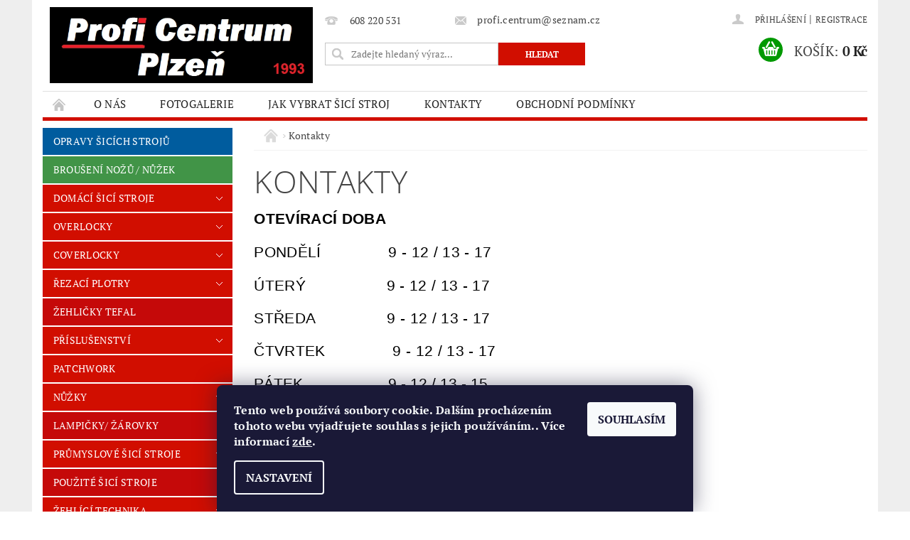

--- FILE ---
content_type: text/html; charset=utf-8
request_url: https://www.profi-centrum.cz/kontakty/
body_size: 20262
content:
<!DOCTYPE html>
<html id="css" xml:lang='cs' lang='cs' class="external-fonts-loaded">
    <head>
        <link rel="preconnect" href="https://cdn.myshoptet.com" /><link rel="dns-prefetch" href="https://cdn.myshoptet.com" /><link rel="preload" href="https://cdn.myshoptet.com/prj/dist/master/cms/libs/jquery/jquery-1.11.3.min.js" as="script" />        <script>
dataLayer = [];
dataLayer.push({'shoptet' : {
    "pageId": 875,
    "pageType": "article",
    "currency": "CZK",
    "currencyInfo": {
        "decimalSeparator": ",",
        "exchangeRate": 1,
        "priceDecimalPlaces": 2,
        "symbol": "K\u010d",
        "symbolLeft": 0,
        "thousandSeparator": " "
    },
    "language": "cs",
    "projectId": 323911,
    "cartInfo": {
        "id": null,
        "freeShipping": false,
        "freeShippingFrom": 0,
        "leftToFreeGift": {
            "formattedPrice": "0 K\u010d",
            "priceLeft": 0
        },
        "freeGift": false,
        "leftToFreeShipping": {
            "priceLeft": 0,
            "dependOnRegion": 0,
            "formattedPrice": "0 K\u010d"
        },
        "discountCoupon": [],
        "getNoBillingShippingPrice": {
            "withoutVat": 0,
            "vat": 0,
            "withVat": 0
        },
        "cartItems": [],
        "taxMode": "ORDINARY"
    },
    "cart": [],
    "customer": {
        "priceRatio": 1,
        "priceListId": 1,
        "groupId": null,
        "registered": false,
        "mainAccount": false
    }
}});
dataLayer.push({'cookie_consent' : {
    "marketing": "denied",
    "analytics": "denied"
}});
document.addEventListener('DOMContentLoaded', function() {
    shoptet.consent.onAccept(function(agreements) {
        if (agreements.length == 0) {
            return;
        }
        dataLayer.push({
            'cookie_consent' : {
                'marketing' : (agreements.includes(shoptet.config.cookiesConsentOptPersonalisation)
                    ? 'granted' : 'denied'),
                'analytics': (agreements.includes(shoptet.config.cookiesConsentOptAnalytics)
                    ? 'granted' : 'denied')
            },
            'event': 'cookie_consent'
        });
    });
});
</script>

        <meta http-equiv="content-type" content="text/html; charset=utf-8" />
        <title>Kontakty - Profi Centrum Plzeň</title>

        <meta name="viewport" content="width=device-width, initial-scale=1.0" />
        <meta name="format-detection" content="telephone=no" />

        
            <meta property="og:type" content="website"><meta property="og:site_name" content="profi-centrum.cz"><meta property="og:url" content="https://www.profi-centrum.cz/kontakty/"><meta property="og:title" content="Kontakty - Profi Centrum Plzeň"><meta name="author" content="Profi Centrum Plzeň"><meta name="web_author" content="Shoptet.cz"><meta name="dcterms.rightsHolder" content="www.profi-centrum.cz"><meta name="robots" content="index,follow"><meta property="og:image" content="https://cdn.myshoptet.com/usr/www.profi-centrum.cz/user/logos/logo_-_kopie-1-1.png?t=1768647244"><meta property="og:description" content="Kontakty, Profi Centrum Plzeň"><meta name="description" content="Kontakty, Profi Centrum Plzeň">
        


        
        <noscript>
            <style media="screen">
                #category-filter-hover {
                    display: block !important;
                }
            </style>
        </noscript>
        
    <link href="https://cdn.myshoptet.com/prj/dist/master/cms/templates/frontend_templates/shared/css/font-face/pt-serif.css" rel="stylesheet"><link href="https://cdn.myshoptet.com/prj/dist/master/cms/templates/frontend_templates/shared/css/font-face/open-sans.css" rel="stylesheet"><link href="https://cdn.myshoptet.com/prj/dist/master/shop/dist/font-shoptet-04.css.7d79974e5b4cdb582ad8.css" rel="stylesheet">    <script>
        var oldBrowser = false;
    </script>
    <!--[if lt IE 9]>
        <script src="https://cdnjs.cloudflare.com/ajax/libs/html5shiv/3.7.3/html5shiv.js"></script>
        <script>
            var oldBrowser = '<strong>Upozornění!</strong> Používáte zastaralý prohlížeč, který již není podporován. Prosím <a href="https://www.whatismybrowser.com/" target="_blank" rel="nofollow">aktualizujte svůj prohlížeč</a> a zvyšte své UX.';
        </script>
    <![endif]-->

        <style>:root {--color-primary: #d10e00;--color-primary-h: 4;--color-primary-s: 100%;--color-primary-l: 41%;--color-primary-hover: #c50909;--color-primary-hover-h: 0;--color-primary-hover-s: 91%;--color-primary-hover-l: 40%;--color-secondary: #009901;--color-secondary-h: 120;--color-secondary-s: 100%;--color-secondary-l: 30%;--color-secondary-hover: #009901;--color-secondary-hover-h: 120;--color-secondary-hover-s: 100%;--color-secondary-hover-l: 30%;--color-tertiary: #000000;--color-tertiary-h: 0;--color-tertiary-s: 0%;--color-tertiary-l: 0%;--color-tertiary-hover: #000000;--color-tertiary-hover-h: 0;--color-tertiary-hover-s: 0%;--color-tertiary-hover-l: 0%;--color-header-background: #ffffff;--template-font: "PT Serif";--template-headings-font: "Open Sans";--header-background-url: none;--cookies-notice-background: #1A1937;--cookies-notice-color: #F8FAFB;--cookies-notice-button-hover: #f5f5f5;--cookies-notice-link-hover: #27263f;--templates-update-management-preview-mode-content: "Náhled aktualizací šablony je aktivní pro váš prohlížeč."}</style>

        <style>:root {--logo-x-position: 10px;--logo-y-position: 10px;--front-image-x-position: 319px;--front-image-y-position: 0px;}</style>

        <link href="https://cdn.myshoptet.com/prj/dist/master/shop/dist/main-04.css.55ec9317567af1708cb4.css" rel="stylesheet" media="screen" />

        <link rel="stylesheet" href="https://cdn.myshoptet.com/prj/dist/master/cms/templates/frontend_templates/_/css/print.css" media="print" />
                            <link rel="shortcut icon" href="/favicon.ico" type="image/x-icon" />
                                    <link rel="canonical" href="https://www.profi-centrum.cz/kontakty/" />
        
        
        
        
                
                            <style>
                    /* custom background */
                    #main-wrapper {
                                                    background-color: #eeeeee !important;
                                                                            background-position: left top !important;
                            background-repeat: repeat !important;
                                                                            background-attachment: scroll !important;
                                                                    }
                </style>
                    
                <script>var shoptet = shoptet || {};shoptet.abilities = {"about":{"generation":2,"id":"04"},"config":{"category":{"product":{"image_size":"detail_alt_1"}},"navigation_breakpoint":991,"number_of_active_related_products":2,"product_slider":{"autoplay":false,"autoplay_speed":3000,"loop":true,"navigation":true,"pagination":true,"shadow_size":0}},"elements":{"recapitulation_in_checkout":true},"feature":{"directional_thumbnails":false,"extended_ajax_cart":false,"extended_search_whisperer":false,"fixed_header":false,"images_in_menu":false,"product_slider":false,"simple_ajax_cart":true,"smart_labels":false,"tabs_accordion":false,"tabs_responsive":false,"top_navigation_menu":false,"user_action_fullscreen":false}};shoptet.design = {"template":{"name":"Pop","colorVariant":"Sapphire"},"layout":{"homepage":"catalog3","subPage":"catalog3","productDetail":"catalog3"},"colorScheme":{"conversionColor":"#009901","conversionColorHover":"#009901","color1":"#d10e00","color2":"#c50909","color3":"#000000","color4":"#000000"},"fonts":{"heading":"Open Sans","text":"PT Serif"},"header":{"backgroundImage":null,"image":null,"logo":"https:\/\/www.profi-centrum.czuser\/logos\/logo_-_kopie-1-1.png","color":"#ffffff"},"background":{"enabled":true,"color":{"enabled":true,"color":"#eeeeee"},"image":{"url":null,"attachment":"scroll","position":"tile"}}};shoptet.config = {};shoptet.events = {};shoptet.runtime = {};shoptet.content = shoptet.content || {};shoptet.updates = {};shoptet.messages = [];shoptet.messages['lightboxImg'] = "Obrázek";shoptet.messages['lightboxOf'] = "z";shoptet.messages['more'] = "Více";shoptet.messages['cancel'] = "Zrušit";shoptet.messages['removedItem'] = "Položka byla odstraněna z košíku.";shoptet.messages['discountCouponWarning'] = "Zapomněli jste uplatnit slevový kupón. Pro pokračování jej uplatněte pomocí tlačítka vedle vstupního pole, nebo jej smažte.";shoptet.messages['charsNeeded'] = "Prosím, použijte minimálně 3 znaky!";shoptet.messages['invalidCompanyId'] = "Neplané IČ, povoleny jsou pouze číslice";shoptet.messages['needHelp'] = "Potřebujete pomoc?";shoptet.messages['showContacts'] = "Zobrazit kontakty";shoptet.messages['hideContacts'] = "Skrýt kontakty";shoptet.messages['ajaxError'] = "Došlo k chybě; obnovte prosím stránku a zkuste to znovu.";shoptet.messages['variantWarning'] = "Zvolte prosím variantu produktu.";shoptet.messages['chooseVariant'] = "Zvolte variantu";shoptet.messages['unavailableVariant'] = "Tato varianta není dostupná a není možné ji objednat.";shoptet.messages['withVat'] = "včetně DPH";shoptet.messages['withoutVat'] = "bez DPH";shoptet.messages['toCart'] = "Do košíku";shoptet.messages['emptyCart'] = "Prázdný košík";shoptet.messages['change'] = "Změnit";shoptet.messages['chosenBranch'] = "Zvolená pobočka";shoptet.messages['validatorRequired'] = "Povinné pole";shoptet.messages['validatorEmail'] = "Prosím vložte platnou e-mailovou adresu";shoptet.messages['validatorUrl'] = "Prosím vložte platnou URL adresu";shoptet.messages['validatorDate'] = "Prosím vložte platné datum";shoptet.messages['validatorNumber'] = "Vložte číslo";shoptet.messages['validatorDigits'] = "Prosím vložte pouze číslice";shoptet.messages['validatorCheckbox'] = "Zadejte prosím všechna povinná pole";shoptet.messages['validatorConsent'] = "Bez souhlasu nelze odeslat.";shoptet.messages['validatorPassword'] = "Hesla se neshodují";shoptet.messages['validatorInvalidPhoneNumber'] = "Vyplňte prosím platné telefonní číslo bez předvolby.";shoptet.messages['validatorInvalidPhoneNumberSuggestedRegion'] = "Neplatné číslo — navržený region: %1";shoptet.messages['validatorInvalidCompanyId'] = "Neplatné IČ, musí být ve tvaru jako %1";shoptet.messages['validatorFullName'] = "Nezapomněli jste příjmení?";shoptet.messages['validatorHouseNumber'] = "Prosím zadejte správné číslo domu";shoptet.messages['validatorZipCode'] = "Zadané PSČ neodpovídá zvolené zemi";shoptet.messages['validatorShortPhoneNumber'] = "Telefonní číslo musí mít min. 8 znaků";shoptet.messages['choose-personal-collection'] = "Prosím vyberte místo doručení u osobního odběru, není zvoleno.";shoptet.messages['choose-external-shipping'] = "Upřesněte prosím vybraný způsob dopravy";shoptet.messages['choose-ceska-posta'] = "Pobočka České Pošty není určena, zvolte prosím některou";shoptet.messages['choose-hupostPostaPont'] = "Pobočka Maďarské pošty není vybrána, zvolte prosím nějakou";shoptet.messages['choose-postSk'] = "Pobočka Slovenské pošty není zvolena, vyberte prosím některou";shoptet.messages['choose-ulozenka'] = "Pobočka Uloženky nebyla zvolena, prosím vyberte některou";shoptet.messages['choose-zasilkovna'] = "Pobočka Zásilkovny nebyla zvolena, prosím vyberte některou";shoptet.messages['choose-ppl-cz'] = "Pobočka PPL ParcelShop nebyla vybrána, vyberte prosím jednu";shoptet.messages['choose-glsCz'] = "Pobočka GLS ParcelShop nebyla zvolena, prosím vyberte některou";shoptet.messages['choose-dpd-cz'] = "Ani jedna z poboček služby DPD Parcel Shop nebyla zvolená, prosím vyberte si jednu z možností.";shoptet.messages['watchdogType'] = "Je zapotřebí vybrat jednu z možností u sledování produktu.";shoptet.messages['watchdog-consent-required'] = "Musíte zaškrtnout všechny povinné souhlasy";shoptet.messages['watchdogEmailEmpty'] = "Prosím vyplňte e-mail";shoptet.messages['privacyPolicy'] = 'Musíte souhlasit s ochranou osobních údajů';shoptet.messages['amountChanged'] = '(množství bylo změněno)';shoptet.messages['unavailableCombination'] = 'Není k dispozici v této kombinaci';shoptet.messages['specifyShippingMethod'] = 'Upřesněte dopravu';shoptet.messages['PIScountryOptionMoreBanks'] = 'Možnost platby z %1 bank';shoptet.messages['PIScountryOptionOneBank'] = 'Možnost platby z 1 banky';shoptet.messages['PIScurrencyInfoCZK'] = 'V měně CZK lze zaplatit pouze prostřednictvím českých bank.';shoptet.messages['PIScurrencyInfoHUF'] = 'V měně HUF lze zaplatit pouze prostřednictvím maďarských bank.';shoptet.messages['validatorVatIdWaiting'] = "Ověřujeme";shoptet.messages['validatorVatIdValid'] = "Ověřeno";shoptet.messages['validatorVatIdInvalid'] = "DIČ se nepodařilo ověřit, i přesto můžete objednávku dokončit";shoptet.messages['validatorVatIdInvalidOrderForbid'] = "Zadané DIČ nelze nyní ověřit, protože služba ověřování je dočasně nedostupná. Zkuste opakovat zadání později, nebo DIČ vymažte s vaši objednávku dokončete v režimu OSS. Případně kontaktujte prodejce.";shoptet.messages['validatorVatIdInvalidOssRegime'] = "Zadané DIČ nemůže být ověřeno, protože služba ověřování je dočasně nedostupná. Vaše objednávka bude dokončena v režimu OSS. Případně kontaktujte prodejce.";shoptet.messages['previous'] = "Předchozí";shoptet.messages['next'] = "Následující";shoptet.messages['close'] = "Zavřít";shoptet.messages['imageWithoutAlt'] = "Tento obrázek nemá popisek";shoptet.messages['newQuantity'] = "Nové množství:";shoptet.messages['currentQuantity'] = "Aktuální množství:";shoptet.messages['quantityRange'] = "Prosím vložte číslo v rozmezí %1 a %2";shoptet.messages['skipped'] = "Přeskočeno";shoptet.messages.validator = {};shoptet.messages.validator.nameRequired = "Zadejte jméno a příjmení.";shoptet.messages.validator.emailRequired = "Zadejte e-mailovou adresu (např. jan.novak@example.com).";shoptet.messages.validator.phoneRequired = "Zadejte telefonní číslo.";shoptet.messages.validator.messageRequired = "Napište komentář.";shoptet.messages.validator.descriptionRequired = shoptet.messages.validator.messageRequired;shoptet.messages.validator.captchaRequired = "Vyplňte bezpečnostní kontrolu.";shoptet.messages.validator.consentsRequired = "Potvrďte svůj souhlas.";shoptet.messages.validator.scoreRequired = "Zadejte počet hvězdiček.";shoptet.messages.validator.passwordRequired = "Zadejte heslo, které bude obsahovat min. 4 znaky.";shoptet.messages.validator.passwordAgainRequired = shoptet.messages.validator.passwordRequired;shoptet.messages.validator.currentPasswordRequired = shoptet.messages.validator.passwordRequired;shoptet.messages.validator.birthdateRequired = "Zadejte datum narození.";shoptet.messages.validator.billFullNameRequired = "Zadejte jméno a příjmení.";shoptet.messages.validator.deliveryFullNameRequired = shoptet.messages.validator.billFullNameRequired;shoptet.messages.validator.billStreetRequired = "Zadejte název ulice.";shoptet.messages.validator.deliveryStreetRequired = shoptet.messages.validator.billStreetRequired;shoptet.messages.validator.billHouseNumberRequired = "Zadejte číslo domu.";shoptet.messages.validator.deliveryHouseNumberRequired = shoptet.messages.validator.billHouseNumberRequired;shoptet.messages.validator.billZipRequired = "Zadejte PSČ.";shoptet.messages.validator.deliveryZipRequired = shoptet.messages.validator.billZipRequired;shoptet.messages.validator.billCityRequired = "Zadejte název města.";shoptet.messages.validator.deliveryCityRequired = shoptet.messages.validator.billCityRequired;shoptet.messages.validator.companyIdRequired = "Zadejte IČ.";shoptet.messages.validator.vatIdRequired = "Zadejte DIČ.";shoptet.messages.validator.billCompanyRequired = "Zadejte název společnosti.";shoptet.messages['loading'] = "Načítám…";shoptet.messages['stillLoading'] = "Stále načítám…";shoptet.messages['loadingFailed'] = "Načtení se nezdařilo. Zkuste to znovu.";shoptet.messages['productsSorted'] = "Produkty seřazeny.";shoptet.messages['formLoadingFailed'] = "Formulář se nepodařilo načíst. Zkuste to prosím znovu.";shoptet.messages.moreInfo = "Více informací";shoptet.config.orderingProcess = {active: false,step: false};shoptet.config.documentsRounding = '3';shoptet.config.documentPriceDecimalPlaces = '0';shoptet.config.thousandSeparator = ' ';shoptet.config.decSeparator = ',';shoptet.config.decPlaces = '2';shoptet.config.decPlacesSystemDefault = '2';shoptet.config.currencySymbol = 'Kč';shoptet.config.currencySymbolLeft = '0';shoptet.config.defaultVatIncluded = 1;shoptet.config.defaultProductMaxAmount = 9999;shoptet.config.inStockAvailabilityId = -1;shoptet.config.defaultProductMaxAmount = 9999;shoptet.config.inStockAvailabilityId = -1;shoptet.config.cartActionUrl = '/action/Cart';shoptet.config.advancedOrderUrl = '/action/Cart/GetExtendedOrder/';shoptet.config.cartContentUrl = '/action/Cart/GetCartContent/';shoptet.config.stockAmountUrl = '/action/ProductStockAmount/';shoptet.config.addToCartUrl = '/action/Cart/addCartItem/';shoptet.config.removeFromCartUrl = '/action/Cart/deleteCartItem/';shoptet.config.updateCartUrl = '/action/Cart/setCartItemAmount/';shoptet.config.addDiscountCouponUrl = '/action/Cart/addDiscountCoupon/';shoptet.config.setSelectedGiftUrl = '/action/Cart/setSelectedGift/';shoptet.config.rateProduct = '/action/ProductDetail/RateProduct/';shoptet.config.customerDataUrl = '/action/OrderingProcess/step2CustomerAjax/';shoptet.config.registerUrl = '/registrace/';shoptet.config.agreementCookieName = 'site-agreement';shoptet.config.cookiesConsentUrl = '/action/CustomerCookieConsent/';shoptet.config.cookiesConsentIsActive = 1;shoptet.config.cookiesConsentOptAnalytics = 'analytics';shoptet.config.cookiesConsentOptPersonalisation = 'personalisation';shoptet.config.cookiesConsentOptNone = 'none';shoptet.config.cookiesConsentRefuseDuration = 7;shoptet.config.cookiesConsentName = 'CookiesConsent';shoptet.config.agreementCookieExpire = 1;shoptet.config.cookiesConsentSettingsUrl = '/cookies-settings/';shoptet.config.fonts = {"google":{"attributes":"300,400,600,700,900:latin-ext","families":["PT Serif","Open Sans"],"urls":["https:\/\/cdn.myshoptet.com\/prj\/dist\/master\/cms\/templates\/frontend_templates\/shared\/css\/font-face\/pt-serif.css","https:\/\/cdn.myshoptet.com\/prj\/dist\/master\/cms\/templates\/frontend_templates\/shared\/css\/font-face\/open-sans.css"]},"custom":{"families":["shoptet"],"urls":["https:\/\/cdn.myshoptet.com\/prj\/dist\/master\/shop\/dist\/font-shoptet-04.css.7d79974e5b4cdb582ad8.css"]}};shoptet.config.mobileHeaderVersion = '1';shoptet.config.fbCAPIEnabled = false;shoptet.config.fbPixelEnabled = true;shoptet.config.fbCAPIUrl = '/action/FacebookCAPI/';shoptet.content.regexp = /strana-[0-9]+[\/]/g;shoptet.content.colorboxHeader = '<div class="colorbox-html-content">';shoptet.content.colorboxFooter = '</div>';shoptet.customer = {};shoptet.csrf = shoptet.csrf || {};shoptet.csrf.token = 'csrf_MV22VvHj410185f36efe1754';shoptet.csrf.invalidTokenModal = '<div><h2>Přihlaste se prosím znovu</h2><p>Omlouváme se, ale Váš CSRF token pravděpodobně vypršel. Abychom mohli udržet Vaši bezpečnost na co největší úrovni potřebujeme, abyste se znovu přihlásili.</p><p>Děkujeme za pochopení.</p><div><a href="/login/?backTo=%2Fkontakty%2F">Přihlášení</a></div></div> ';shoptet.csrf.formsSelector = 'csrf-enabled';shoptet.csrf.submitListener = true;shoptet.csrf.validateURL = '/action/ValidateCSRFToken/Index/';shoptet.csrf.refreshURL = '/action/RefreshCSRFTokenNew/Index/';shoptet.csrf.enabled = true;shoptet.config.googleAnalytics ||= {};shoptet.config.googleAnalytics.isGa4Enabled = true;shoptet.config.googleAnalytics.route ||= {};shoptet.config.googleAnalytics.route.ua = "UA";shoptet.config.googleAnalytics.route.ga4 = "GA4";shoptet.config.ums_a11y_category_page = true;shoptet.config.discussion_rating_forms = false;shoptet.config.ums_forms_redesign = false;shoptet.config.showPriceWithoutVat = '';shoptet.config.ums_a11y_login = false;</script>
        <script src="https://cdn.myshoptet.com/prj/dist/master/cms/libs/jquery/jquery-1.11.3.min.js"></script><script src="https://cdn.myshoptet.com/prj/dist/master/cms/libs/jquery/jquery-migrate-1.4.1.min.js"></script><script src="https://cdn.myshoptet.com/prj/dist/master/cms/libs/jquery/jquery-ui-1.8.24.min.js"></script>
    <script src="https://cdn.myshoptet.com/prj/dist/master/shop/dist/main-04.js.cd0f12ca7fcb266dd765.js"></script>
<script src="https://cdn.myshoptet.com/prj/dist/master/shop/dist/shared-2g.js.aa13ef3ecca51cd89ec5.js"></script><script src="https://cdn.myshoptet.com/prj/dist/master/cms/libs/jqueryui/i18n/datepicker-cs.js"></script><script>if (window.self !== window.top) {const script = document.createElement('script');script.type = 'module';script.src = "https://cdn.myshoptet.com/prj/dist/master/shop/dist/editorPreview.js.e7168e827271d1c16a1d.js";document.body.appendChild(script);}</script>        <script>
            jQuery.extend(jQuery.cybergenicsFormValidator.messages, {
                required: "Povinné pole",
                email: "Prosím vložte platnou e-mailovou adresu",
                url: "Prosím vložte platnou URL adresu",
                date: "Prosím vložte platné datum",
                number: "Vložte číslo",
                digits: "Prosím vložte pouze číslice",
                checkbox: "Zadejte prosím všechna povinná pole",
                validatorConsent: "Bez souhlasu nelze odeslat.",
                password: "Hesla se neshodují",
                invalidPhoneNumber: "Vyplňte prosím platné telefonní číslo bez předvolby.",
                invalidCompanyId: 'Nevalidní IČ, musí mít přesně 8 čísel (před kratší IČ lze dát nuly)',
                fullName: "Nezapomněli jste příjmení?",
                zipCode: "Zadané PSČ neodpovídá zvolené zemi",
                houseNumber: "Prosím zadejte správné číslo domu",
                shortPhoneNumber: "Telefonní číslo musí mít min. 8 znaků",
                privacyPolicy: "Musíte souhlasit s ochranou osobních údajů"
            });
        </script>
                                    
                
        
        <!-- User include -->
                <!-- project html code header -->
<style>
.site-msg.information {
    position: fixed;
    z-index: 10;
    bottom: 35px;
    left: 20px;
    max-width: calc(30% - 40px);
    opacity: 0.7;
    box-shadow: 0 5px 10px rgba(0, 0, 0, 0.16);
    background-image: radial-gradient(circle at top left, #3ccec4, #00b0eb);
}
.site-msg.information {
    text-align: left;
    line-height: 150%;
    background-image: radial-gradient(circle at top left, #3ccec4, #00b0eb);
}
.site-msg {
    background-image: radial-gradient(circle at top left, #3ccec4, #00b0eb);
    color: #fff;
}
</style>
<style>
#menu-helper::before {content: 'MENU'; font-size: 10px; font-weight: 700; font-family: 'Open Sans'; color: #fff; position: absolute; left: 0;}
.menu-helper .menu-helper-line {display: none;}
</style>
<style>
#categories #cat-1139 .topic a {background: #bf178b !important;}
#categories #cat-908 .topic a {background: #005c9e  !important;}
#categories #cat-911 .topic a {background: #419447  !important;}
#categories #cat-914 .topic a {background: #dd8a02  !important;}

</style>

        <!-- /User include -->
                                <!-- Global site tag (gtag.js) - Google Analytics -->
    <script async src="https://www.googletagmanager.com/gtag/js?id=G-BCPS4DCW2K"></script>
    <script>
        
        window.dataLayer = window.dataLayer || [];
        function gtag(){dataLayer.push(arguments);}
        

                    console.debug('default consent data');

            gtag('consent', 'default', {"ad_storage":"denied","analytics_storage":"denied","ad_user_data":"denied","ad_personalization":"denied","wait_for_update":500});
            dataLayer.push({
                'event': 'default_consent'
            });
        
        gtag('js', new Date());

        
                gtag('config', 'G-BCPS4DCW2K', {"groups":"GA4","send_page_view":false,"content_group":"article","currency":"CZK","page_language":"cs"});
        
        
        
        
        
        
                    gtag('event', 'page_view', {"send_to":"GA4","page_language":"cs","content_group":"article","currency":"CZK"});
        
        
        
        
        
        
        
        
        
        
        
        
        
        document.addEventListener('DOMContentLoaded', function() {
            if (typeof shoptet.tracking !== 'undefined') {
                for (var id in shoptet.tracking.bannersList) {
                    gtag('event', 'view_promotion', {
                        "send_to": "UA",
                        "promotions": [
                            {
                                "id": shoptet.tracking.bannersList[id].id,
                                "name": shoptet.tracking.bannersList[id].name,
                                "position": shoptet.tracking.bannersList[id].position
                            }
                        ]
                    });
                }
            }

            shoptet.consent.onAccept(function(agreements) {
                if (agreements.length !== 0) {
                    console.debug('gtag consent accept');
                    var gtagConsentPayload =  {
                        'ad_storage': agreements.includes(shoptet.config.cookiesConsentOptPersonalisation)
                            ? 'granted' : 'denied',
                        'analytics_storage': agreements.includes(shoptet.config.cookiesConsentOptAnalytics)
                            ? 'granted' : 'denied',
                                                                                                'ad_user_data': agreements.includes(shoptet.config.cookiesConsentOptPersonalisation)
                            ? 'granted' : 'denied',
                        'ad_personalization': agreements.includes(shoptet.config.cookiesConsentOptPersonalisation)
                            ? 'granted' : 'denied',
                        };
                    console.debug('update consent data', gtagConsentPayload);
                    gtag('consent', 'update', gtagConsentPayload);
                    dataLayer.push(
                        { 'event': 'update_consent' }
                    );
                }
            });
        });
    </script>

                <!-- Facebook Pixel Code -->
<script type="text/plain" data-cookiecategory="analytics">
!function(f,b,e,v,n,t,s){if(f.fbq)return;n=f.fbq=function(){n.callMethod?
            n.callMethod.apply(n,arguments):n.queue.push(arguments)};if(!f._fbq)f._fbq=n;
            n.push=n;n.loaded=!0;n.version='2.0';n.queue=[];t=b.createElement(e);t.async=!0;
            t.src=v;s=b.getElementsByTagName(e)[0];s.parentNode.insertBefore(t,s)}(window,
            document,'script','//connect.facebook.net/en_US/fbevents.js');
$(document).ready(function(){
fbq('set', 'autoConfig', 'false', '1174552441395978')
fbq("init", "1174552441395978", {}, { agent:"plshoptet" });
fbq("track", "PageView",{}, {"eventID":"e156564a7931f48ffc04534988025417"});
window.dataLayer = window.dataLayer || [];
dataLayer.push({"fbpixel": "loaded","event": "fbloaded"});
});
</script>
<noscript>
<img height="1" width="1" style="display:none" src="https://www.facebook.com/tr?id=1174552441395978&ev=PageView&noscript=1"/>
</noscript>
<!-- End Facebook Pixel Code -->

                                                    </head>
    <body class="desktop id-875 in-kontakty template-04 type-page ajax-add-to-cart">
        
        <div id="fb-root"></div>
        <script>
            window.fbAsyncInit = function() {
                FB.init({
//                    appId            : 'your-app-id',
                    autoLogAppEvents : true,
                    xfbml            : true,
                    version          : 'v19.0'
                });
            };
        </script>
        <script async defer crossorigin="anonymous" src="https://connect.facebook.net/cs_CZ/sdk.js"></script>
        
                
        
        <div id="main-wrapper">
            <div id="main-wrapper-in" class="large-12 medium-12 small-12">
                <div id="main" class="large-12 medium-12 small-12 row">

                    

                    <div id="header" class="large-12 medium-12 small-12 columns">
                        <header id="header-in" class="large-12 medium-12 small-12 clearfix">
                            
<div class="row">
    
                        <div class="large-4 medium-4 small-6 columns">
                        <a href="/" title="Profi Centrum Plzeň" id="logo" data-testid="linkWebsiteLogo"><img src="https://cdn.myshoptet.com/usr/www.profi-centrum.cz/user/logos/logo_-_kopie-1-1.png" alt="Profi Centrum Plzeň" /></a>
        </div>
    
    
        <div class="large-4 medium-4 small-12 columns">
                                                <div class="large-12 row collapse header-contacts">
                                                                                       <div class="large-6 medium-12 small-6 header-phone columns left">
                    <a href="tel:608220531" title="Telefon"><span>608 220 531</span></a>
                    </div>
                                                    <div class="large-6 medium-12 small-6 header-email columns left">
                                                    <a href="mailto:profi.centrum@seznam.cz"><span>profi.centrum@seznam.cz</span></a>
                                            </div>
                            </div>
            
                        <div class="searchform large-12 medium-12 small-12" itemscope itemtype="https://schema.org/WebSite">
                <meta itemprop="headline" content="Kontakty"/>
<meta itemprop="url" content="https://www.profi-centrum.cz"/>
        <meta itemprop="text" content="Kontakty, Profi Centrum Plzeň"/>

                <form class="search-whisperer-wrap-v1 search-whisperer-wrap" action="/action/ProductSearch/prepareString/" method="post" itemprop="potentialAction" itemscope itemtype="https://schema.org/SearchAction" data-testid="searchForm">
                    <fieldset>
                        <meta itemprop="target" content="https://www.profi-centrum.cz/vyhledavani/?string={string}"/>
                        <div class="large-8 medium-8 small-12 left">
                            <input type="hidden" name="language" value="cs" />
                            <input type="search" name="string" itemprop="query-input" class="s-word" placeholder="Zadejte hledaný výraz..." autocomplete="off" data-testid="searchInput" />
                        </div>
                        <div class="tar large-4 medium-4 small-2 left b-search-wrap">
                            <input type="submit" value="Hledat" class="b-search tiny button" data-testid="searchBtn" />
                        </div>
                        <div class="search-whisperer-container-js"></div>
                        <div class="search-notice large-12 medium-12 small-12" data-testid="searchMsg">Prosím, použijte minimálně 3 znaky!</div>
                    </fieldset>
                </form>
            </div>
        </div>
    
    
        <div class="large-4 medium-4 small-12 columns">
                        <div id="top-links" class="large-12 medium-12 small-12">
                <span class="responsive-mobile-visible responsive-all-hidden box-account-links-trigger-wrap">
                    <span class="box-account-links-trigger"></span>
                </span>
                <ul class="responsive-mobile-hidden box-account-links list-inline list-reset">
                    
                                                                                                                        <li>
                                        <a class="icon-account-login" href="/login/?backTo=%2Fkontakty%2F" title="Přihlášení" data-testid="signin" rel="nofollow"><span>Přihlášení</span></a>
                                    </li>
                                    <li>
                                        <span class="responsive-mobile-hidden"> |</span>
                                        <a href="/registrace/" title="Registrace" data-testid="headerSignup" rel="nofollow">Registrace</a>
                                    </li>
                                                                                                        
                </ul>
            </div>
                        
                                            
                <div class="place-cart-here">
                    <div id="header-cart-wrapper" class="header-cart-wrapper menu-element-wrap">
    <a href="/kosik/" id="header-cart" class="header-cart" data-testid="headerCart" rel="nofollow">
        <span class="responsive-mobile-hidden">Košík:</span>
        
        <strong class="header-cart-price" data-testid="headerCartPrice">
            0 Kč
        </strong>
    </a>

    <div id="cart-recapitulation" class="cart-recapitulation menu-element-submenu align-right hover-hidden" data-testid="popupCartWidget">
                    <div class="cart-reca-single darken tac" data-testid="cartTitle">
                Váš nákupní košík je prázdný            </div>
            </div>
</div>
                </div>
                    </div>
    
</div>

             <nav id="menu" class="large-12 medium-12 small-12"><ul class="inline-list list-inline valign-top-inline left"><li class="first-line"><a href="/" id="a-home" data-testid="headerMenuItem">Úvodní stránka</a></li><li class="menu-item-854">
    <a href="/o-nas/" data-testid="headerMenuItem">
        O nás
    </a>
</li><li class="menu-item-857">
    <a href="/fotogalerie/" data-testid="headerMenuItem">
        Fotogalerie
    </a>
</li><li class="menu-item-872">
    <a href="/jak-vybrat-sici-stroj/" data-testid="headerMenuItem">
        Jak vybrat šicí stroj
    </a>
</li><li class="menu-item-875">    
    <a href="/kontakty/" class="active" data-testid="headerMenuItem">
        Kontakty
    </a>
</li><li class="menu-item-39">
    <a href="/obchodni-podminky/" data-testid="headerMenuItem">
        Obchodní podmínky
    </a>
</li></ul><div id="menu-helper-wrapper"><div id="menu-helper" data-testid="hamburgerMenu">&nbsp;</div><ul id="menu-helper-box"></ul></div></nav>

<script>
    $(document).ready(function() {
        checkSearchForm($('.searchform'), "Prosím, použijte minimálně 3 znaky!");
    });
    var userOptions = {
        carousel : {
            stepTimer : 5000,
            fadeTimer : 800
        }
    };
</script>

                        </header>
                    </div>
                    <div id="main-in" class="large-12 medium-12 small-12 columns">
                        <div id="main-in-in" class="large-12 medium-12 small-12">
                            
                            <div id="content" class="large-12 medium-12 small-12 row">
                                
                                                                            <aside id="column-l" class="large-3 medium-3 small-12 columns">
                                            <div id="column-l-in">
                                                                                                                                                    <div class="box-even">
                        
<div id="categories">
                        <div class="categories cat-01 expanded" id="cat-908">
                <div class="topic"><a href="/opravy-sicich-stroju/" class="expanded">Opravy šicích strojů</a></div>
        

    </div>
            <div class="categories cat-02" id="cat-911">
                <div class="topic"><a href="/ostreni-cenik/">Broušení nožů / nůžek</a></div>
        

    </div>
            <div class="categories cat-01 expandable" id="cat-890">
                <div class="topic"><a href="/domaci-sici-stroje/">Domácí Šicí stroje</a></div>
        
    <ul >
                    <li ><a href="/sici-stroje-bernette/" title="Bernette">Bernette</a>
                            </li>                 <li ><a href="/sici-stroje-bernina/" title="Bernina">Bernina</a>
                            </li>                 <li ><a href="/sici-stroje-brother/" title="Brother">Brother</a>
                            </li>                 <li ><a href="/sici-stroje-elna/" title="Elna">Elna</a>
            </li>                 <li ><a href="/garudan/" title="Garudan">Garudan</a>
                            </li>                 <li ><a href="/sici-stroje-janome/" title="Janome">Janome</a>
                            </li>                 <li ><a href="/sici-stroje-juki/" title="Juki">Juki</a>
                            </li>                 <li ><a href="/lada/" title="Lada">Lada</a>
                            </li>                 <li ><a href="/singer/" title="Singer">Singer</a>
                            </li>     </ul> 
    </div>
            <div class="categories cat-02 expandable" id="cat-893">
                <div class="topic"><a href="/overlocky/">Overlocky</a></div>
        
    <ul >
                    <li ><a href="/overlocky-babylock/" title="Babylock">Babylock</a>
                            </li>                 <li ><a href="/overlocky-bernette/" title="Bernette / Bernina">Bernette / Bernina</a>
                            </li>                 <li ><a href="/overlocky-brother/" title="Brother">Brother</a>
                            </li>                 <li ><a href="/overlocky-elna/" title="Elna">Elna</a>
                            </li>                 <li ><a href="/overlocky-janome/" title="Janome">Janome</a>
                            </li>                 <li ><a href="/overlocky-juki/" title="Juki">Juki</a>
                            </li>                 <li ><a href="/lada-2/" title="Lada">Lada</a>
                            </li>     </ul> 
    </div>
            <div class="categories cat-01 expandable" id="cat-896">
                <div class="topic"><a href="/coverlocky/">Coverlocky</a></div>
        
    <ul >
                    <li ><a href="/bernette/" title="Bernette">Bernette</a>
            </li>                 <li ><a href="/coverlocky-babylock/" title="Babylock">Babylock</a>
                            </li>                 <li ><a href="/coverlocky-brother/" title="Brother">Brother</a>
                            </li>                 <li ><a href="/coverlocky-elna/" title="Elna">Elna</a>
                            </li>                 <li ><a href="/coverlocky-janome/" title="Janome">Janome</a>
                            </li>                 <li ><a href="/coverlocky-juki/" title="Juki">Juki</a>
                            </li>     </ul> 
    </div>
            <div class="categories cat-02 expandable" id="cat-1167">
                <div class="topic"><a href="/rezaci-plotry/">ŘEZACÍ PLOTRY</a></div>
        
    <ul >
                    <li ><a href="/rezaci-plotry-2/" title="Řezací plotry">Řezací plotry</a>
                            </li>                 <li ><a href="/prislusenstvi-k-plotrum/" title="Příslušenství k plotrům">Příslušenství k plotrům</a>
            </li>     </ul> 
    </div>
            <div class="categories cat-01 expanded" id="cat-1249">
                <div class="topic"><a href="/zehlicky-tefal/" class="expanded">Žehličky TEFAL</a></div>
        

    </div>
            <div class="categories cat-02 expandable" id="cat-974">
                <div class="topic"><a href="/prislusenstvi/">Příslušenství</a></div>
        
    <ul >
                    <li class="expandable"><a href="/jehly/" title="Jehly/ špendlíky">Jehly/ špendlíky</a>
            </li>                 <li class="expandable"><a href="/nite/" title="Nitě">Nitě</a>
            </li>                 <li class="expandable"><a href="/patky/" title="Patky">Patky</a>
            </li>                 <li ><a href="/civky/" title="Cívky/ cívková pouzdra">Cívky/ cívková pouzdra</a>
            </li>                 <li class="expandable"><a href="/prislusenstvi-pro-overlocky/" title="příslušenství pro overlocky">příslušenství pro overlocky</a>
            </li>                 <li ><a href="/oleje/" title="Oleje a čističe">Oleje a čističe</a>
                            </li>                 <li ><a href="/pridavne-stolky/" title="Přídavné stolky">Přídavné stolky</a>
                            </li>                 <li ><a href="/kazety-na-siti/" title="Kazety na šití">Kazety na šití</a>
            </li>                 <li ><a href="/ostatni-prislusenstvi/" title="Ostatní příslušenství">Ostatní příslušenství</a>
                            </li>     </ul> 
    </div>
            <div class="categories cat-01" id="cat-1064">
                <div class="topic"><a href="/patchwork/">Patchwork</a></div>
        

    </div>
            <div class="categories cat-02 expandable" id="cat-983">
                <div class="topic"><a href="/nuzky/">Nůžky</a></div>
        
    <ul >
                    <li ><a href="/krejcovske/" title="Krejčovské">Krejčovské</a>
                            </li>                 <li ><a href="/pro-domacnost/" title="Pro domácnost">Pro domácnost</a>
            </li>     </ul> 
    </div>
            <div class="categories cat-01 expanded" id="cat-1179">
                <div class="topic"><a href="/osvetleni/" class="expanded">Lampičky/ žárovky</a></div>
        

    </div>
            <div class="categories cat-02 expandable" id="cat-905">
                <div class="topic"><a href="/prumyslove-sici-stroje/">Průmyslové šicí stroje</a></div>
        
    <ul >
                    <li ><a href="/prumyslove-stroje-2/" title="Průmyslové stroje">Průmyslové stroje</a>
                            </li>                 <li ><a href="/pytlovaci-stroje/" title="Pytlovací stroje">Pytlovací stroje</a>
                            </li>                 <li ><a href="/servomotory/" title="Servomotory">Servomotory</a>
            </li>     </ul> 
    </div>
            <div class="categories cat-01 expanded" id="cat-1019">
                <div class="topic"><a href="/pouzite-sici-stroje/" class="expanded">Použité šicí stroje</a></div>
        

    </div>
            <div class="categories cat-02 expandable" id="cat-1043">
                <div class="topic"><a href="/zehleni-a-rezani/">Žehlící technika</a></div>
        
    <ul >
                    <li ><a href="/vyvijece-pary/" title="Vyvíječe páry">Vyvíječe páry</a>
                            </li>                 <li ><a href="/nahradni-dily-2/" title="Náhradní díly">Náhradní díly</a>
                            </li>     </ul> 
    </div>
            <div class="categories cat-01 expanded" id="cat-1046">
                <div class="topic"><a href="/rezaci-technika/" class="expanded">Řezací technika</a></div>
        

    </div>
            <div class="categories cat-02 expandable" id="cat-1136">
                <div class="topic"><a href="/nahradni-dily/">Náhradní díly</a></div>
        
    <ul >
                    <li ><a href="/stehove-desky/" title="STEHOVÉ DESKY">STEHOVÉ DESKY</a>
                            </li>                 <li ><a href="/pedaly-a-kabely/" title="PEDÁLY A KABELY">PEDÁLY A KABELY</a>
                            </li>                 <li ><a href="/motory/" title="MOTORY">MOTORY</a>
                            </li>                 <li ><a href="/ostatni-nahradni-dily/" title="OSTATNÍ NÁHRADNÍ DÍLY">OSTATNÍ NÁHRADNÍ DÍLY</a>
                            </li>                 <li ><a href="/nahradni-dily-minerva/" title="Náhradní díly - Minerva">Náhradní díly - Minerva</a>
                            </li>     </ul> 
    </div>
            <div class="categories cat-01 expanded" id="cat-1204">
                <div class="topic"><a href="/kuchynske-noze/" class="expanded">KUCHYŇSKÉ NOŽE</a></div>
        

    </div>
            <div class="categories cat-02 expanded" id="cat-914">
                <div class="topic"><a href="/vyroba-klicu-cenik/" class="expanded">Výroba klíčů ceník</a></div>
        

    </div>
            <div class="categories cat-01" id="cat-1139">
                <div class="topic"><a href="/poukazy/">Dárkové poukazy</a></div>
        

    </div>
        
        
</div>

                    </div>
                                                                                                                                                                                                                    <div class="banner banner6" ><span data-ec-promo-id="16"><div class="box ">
<h4 style="text-align: left;"><b><span style="color: #f61616 ;"> Otevírací doba  </span><b></h4>
<h5 style="text-align: left;"><b><span style="color: #000000 ;">   PONDĚLÍ: 9 - 12 / 13 - 17<b></p>
<h5 style="text-align: left;"> <b><span style="color: #000000 ;">   ÚTERÝ: 9 - 12 / 13 - 17<b></p>
<h5 style="text-align: left;"><b><span style="color: #000000 ;">   STŘEDA: 9 - 12 / 13 - 17<b></p>
<h5 style="text-align: left;"><b><span style="color: #000000 ;">   ČTVRTEK: 9 - 12 / 13 - 17<b></p>
<h5 style="text-align: left;"><b><span style="color: #000000 ;">   PÁTEK: 9 - 12 / 13 - 15<b></p>
</div></span></div>
                                                                                <div class="banner banner32" ><a href="http://www.profi-centrum.cz/kde-zaparkovat" data-ec-promo-id="179" class="extended-empty" ><img src="https://cdn.myshoptet.com/usr/www.profi-centrum.cz/user/banners/kde_zaparkovat-2.jpg?5e3c208e" fetchpriority="high" alt="Kde zaparkovat" width="621" height="359" /></a></div>
                                                                                <div class="banner banner22" ><a href="http://www.profi-centrum.cz/sici-stroje-brother/" data-ec-promo-id="137" class="extended-empty" ><img src="https://cdn.myshoptet.com/usr/www.profi-centrum.cz/user/banners/authorised_dealer_2024_en.png?65b3834b" fetchpriority="high" alt="Brother Dealer" width="268" height="268" /></a></div>
                                                                                <div class="banner banner23" ><a href="http://www.profi-centrum.cz/sici-stroje-janome/" data-ec-promo-id="140" class="extended-empty" ><img src="https://cdn.myshoptet.com/usr/www.profi-centrum.cz/user/banners/janome-dealer.png?5e159637" fetchpriority="high" alt="Janome dealer" width="768" height="645" /></a></div>
                                                                                <div class="banner banner24" ><a href="http://www.profi-centrum.cz/sici-stroje-juki/" data-ec-promo-id="143" class="extended-empty" ><img src="https://cdn.myshoptet.com/usr/www.profi-centrum.cz/user/banners/juki_dealer.png?5e15ab00" fetchpriority="high" alt="Juki dealer" width="467" height="276" /></a></div>
                                                                                <div class="banner banner25" ><a href="http://www.profi-centrum.cz/sici-stroje-elna/" data-ec-promo-id="146" class="extended-empty" ><img src="https://cdn.myshoptet.com/usr/www.profi-centrum.cz/user/banners/elna_dealer.png?5e15af05" fetchpriority="high" alt="elna dealer" width="300" height="295" /></a></div>
                                                                                <div class="banner banner26" ><a href="http://www.profi-centrum.cz/sici-stroje-bernette/" data-ec-promo-id="149" class="extended-empty" ><img src="https://cdn.myshoptet.com/usr/www.profi-centrum.cz/user/banners/bernette_dealer.png?5e15b07e" fetchpriority="high" alt="Bernette dealer" width="225" height="225" /></a></div>
                                                                                <div class="banner banner28" ><a href="http://www.profi-centrum.cz/overlocky-babylock/" data-ec-promo-id="155" class="extended-empty" ><img src="https://cdn.myshoptet.com/usr/www.profi-centrum.cz/user/banners/babylock_dealer.jpg?5e15b58c" fetchpriority="high" alt="Babylock dealer" width="919" height="786" /></a></div>
                                                                                <div class="banner banner49" ><a href="http://www.profi-centrum.cz/lada/" data-ec-promo-id="366" class="extended-empty" ><img src="https://cdn.myshoptet.com/usr/www.profi-centrum.cz/user/banners/lada_logo.png?63428997" fetchpriority="high" alt="Lada" width="245" height="206" /></a></div>
                                                                    </div>
                                        </aside>
                                                                    

                                
                                    <main id="content-in" class="large-9 medium-9 small-12 columns">

                                                                                                                                    <p id="navigation" itemscope itemtype="https://schema.org/BreadcrumbList">
                                                                                                        <span id="navigation-first" data-basetitle="Profi Centrum Plzeň" itemprop="itemListElement" itemscope itemtype="https://schema.org/ListItem">
                    <a href="/" itemprop="item" class="navigation-home-icon">
                        &nbsp;<meta itemprop="name" content="Domů" />                    </a>
                    <meta itemprop="position" content="1" />
                    <span class="navigation-bullet">&nbsp;&rsaquo;&nbsp;</span>
                </span>
                                                                            <span id="navigation-1" itemprop="itemListElement" itemscope itemtype="https://schema.org/ListItem">
                        <meta itemprop="item" content="https://www.profi-centrum.cz/kontakty/" />
                        <meta itemprop="position" content="2" />
                        <span itemprop="name" data-title="Kontakty">Kontakty</span>
                    </span>
                            </p>
                                                                                                                        


                                                                                    <article>
    <header><h1>Kontakty</h1></header>
    
        <div>
            <p><span style="font-size: 16pt; color: #000000;"><strong><span style="font-family: tahoma, arial, helvetica, sans-serif;"><span size="5">OTEVÍRACÍ DOBA</span></span></strong></span></p>
<p><span style="font-size: 16pt; color: #000000;"><span style="font-family: tahoma, arial, helvetica, sans-serif;"><span size="5">PONDĚLÍ&nbsp; &nbsp; &nbsp; &nbsp; &nbsp; &nbsp; &nbsp;&nbsp;</span></span><span style="font-family: tahoma, arial, helvetica, sans-serif;"><span size="5">&nbsp;</span></span><span style="font-family: tahoma, arial, helvetica, sans-serif;"><span size="5">9 - 12 / 13 - 17</span></span></span></p>
<p><span style="font-size: 16pt; color: #000000;"><span style="font-family: tahoma, arial, helvetica, sans-serif;"><span size="5">ÚTERÝ&nbsp; &nbsp; &nbsp; &nbsp; &nbsp; &nbsp; &nbsp; &nbsp; &nbsp; 9 - 12 / 13 - 17&nbsp;</span></span></span></p>
<p><span style="font-family: tahoma, arial, helvetica, sans-serif; font-size: 16pt; color: #000000;">STŘEDA&nbsp; &nbsp; &nbsp; &nbsp; &nbsp; &nbsp; &nbsp; &nbsp; 9 - 12 / 13 - 17&nbsp;</span></p>
<p><span style="font-family: tahoma, arial, helvetica, sans-serif; font-size: 16pt; color: #000000;">ČTVRTEK&nbsp; &nbsp; &nbsp; &nbsp; &nbsp; &nbsp; &nbsp; &nbsp;9 - 12 / 13 - 17&nbsp;</span></p>
<p style="background-color: transparent; border-image-outset: 0; border-image-repeat: stretch; border-image-slice: 100%; border-image-source: none; border-image-width: 1; color: #000000; font-family: Arial,sans-serif; font-size: 14.4px; font-style: normal; font-variant: normal; font-weight: 400; letter-spacing: normal; orphans: 2; text-align: left; text-decoration: none; text-indent: 0px; text-transform: none; -webkit-text-stroke-width: 0px; white-space: normal; word-spacing: 0px; padding: 0px; margin: 0px 0px 15px 0px; border: 0px none #000000;"><span style="font-family: tahoma, arial, helvetica, sans-serif; font-size: 16pt; color: #000000;">PÁTEK&nbsp; &nbsp; &nbsp; &nbsp; &nbsp; &nbsp; &nbsp; &nbsp; &nbsp; &nbsp;&nbsp;9 - 12 / 13 - 15</span></p>
<p style="background-color: transparent; border-image-outset: 0; border-image-repeat: stretch; border-image-slice: 100%; border-image-source: none; border-image-width: 1; color: #000000; font-family: Arial,sans-serif; font-size: 14.4px; font-style: normal; font-variant: normal; font-weight: 400; letter-spacing: normal; orphans: 2; text-align: left; text-decoration: none; text-indent: 0px; text-transform: none; -webkit-text-stroke-width: 0px; white-space: normal; word-spacing: 0px; padding: 0px; margin: 0px 0px 15px 0px; border: 0px none #000000;"><span style="font-family: tahoma, arial, helvetica, sans-serif;"><span style="font-size: 10pt;"><span style="font-size: x-large;" size="5"></span></span><span style="font-size: 14pt;"><strong style="border-image-outset: 0; border-image-repeat: stretch; border-image-slice: 100%; border-image-source: none; border-image-width: 1; padding: 0px; margin: 0px; border: 0px none #000000;"><span face="Arial,sans-serif">Provozovna a místo pro osobní odběr: &nbsp; &nbsp; &nbsp; &nbsp; &nbsp; &nbsp; &nbsp; &nbsp; &nbsp; &nbsp; &nbsp; &nbsp; &nbsp; &nbsp; &nbsp; &nbsp; &nbsp; &nbsp; &nbsp; &nbsp;&nbsp;</span><br /></strong></span></span></p>
<p style="background-color: transparent; border-image-outset: 0; border-image-repeat: stretch; border-image-slice: 100%; border-image-source: none; border-image-width: 1; color: #000000; font-family: Arial,sans-serif; font-size: 14.4px; font-style: normal; font-variant: normal; font-weight: 400; letter-spacing: normal; orphans: 2; text-align: left; text-decoration: none; text-indent: 0px; text-transform: none; -webkit-text-stroke-width: 0px; white-space: normal; word-spacing: 0px; padding: 0px; margin: 0px 0px 15px 0px; border: 0px none #000000;"><span style="font-family: tahoma, arial, helvetica, sans-serif;" face="Arial,sans-serif"><span style="font-size: 14pt;">PROFI CENTRUM - Šicí stroje<br /></span><span style="font-size: 14pt;">Slovanská 406/11<br /></span><span style="font-size: 14pt;">326 00 Plzeň</span></span></p>
<p style="background-color: transparent; border-image-outset: 0; border-image-repeat: stretch; border-image-slice: 100%; border-image-source: none; border-image-width: 1; color: #000000; font-family: Arial,sans-serif; font-size: 14.4px; font-style: normal; font-variant: normal; font-weight: 400; letter-spacing: normal; orphans: 2; text-align: left; text-decoration: none; text-indent: 0px; text-transform: none; -webkit-text-stroke-width: 0px; white-space: normal; word-spacing: 0px; padding: 0px; margin: 0px 0px 15px 0px; border: 0px none #000000;"><span style="font-family: tahoma, arial, helvetica, sans-serif;" face="Arial,sans-serif"><span style="font-size: 14pt;"><strong>e-mail </strong>: profi.centrum@seznam.cz</span><br style="border-image-outset: 0; border-image-repeat: stretch; border-image-slice: 100%; border-image-source: none; border-image-width: 1; padding: 0px; margin: 0px; border: 0px none #000000;" /><span style="font-size: 14pt;"><strong> mobil </strong>:&nbsp; 608 220 531</span><br style="border-image-outset: 0; border-image-repeat: stretch; border-image-slice: 100%; border-image-source: none; border-image-width: 1; padding: 0px; margin: 0px; border: 0px none #000000;" /><span style="font-size: 14pt;"> <strong style="border-image-outset: 0; border-image-repeat: stretch; border-image-slice: 100%; border-image-source: none; border-image-width: 1; padding: 0px; margin: 0px; border: 0px none #000000;">tel</strong> :&nbsp; &nbsp; &nbsp; &nbsp;377 220 531</span></span></p>
<p style="background-color: transparent; border-image-outset: 0; border-image-repeat: stretch; border-image-slice: 100%; border-image-source: none; border-image-width: 1; color: #000000; font-family: Arial,sans-serif; font-size: 14.4px; font-style: normal; font-variant: normal; font-weight: 400; letter-spacing: normal; orphans: 2; text-align: left; text-decoration: none; text-indent: 0px; text-transform: none; -webkit-text-stroke-width: 0px; white-space: normal; word-spacing: 0px; padding: 0px; margin: 0px 0px 15px 0px; border: 0px none #000000;"><span style="font-family: tahoma, arial, helvetica, sans-serif;" face="Arial,sans-serif">&nbsp;<br /><span style="font-size: 14pt;"><strong>Fakturační adresa:</strong></span></span></p>
<p style="background-color: transparent; border-image-outset: 0; border-image-repeat: stretch; border-image-slice: 100%; border-image-source: none; border-image-width: 1; color: #000000; font-family: Arial,sans-serif; font-size: 14.4px; font-style: normal; font-variant: normal; font-weight: 400; letter-spacing: normal; orphans: 2; text-align: left; text-decoration: none; text-indent: 0px; text-transform: none; -webkit-text-stroke-width: 0px; white-space: normal; word-spacing: 0px; padding: 0px; margin: 0px 0px 15px 0px; border: 0px none #000000;"><span style="font-family: tahoma, arial, helvetica, sans-serif;" face="Arial,sans-serif"><span style="font-size: 14pt;">Profi Centrum Heidler s.r.o.<br /></span><span style="font-size: 14pt;">Slovanská 406/11<br /></span><span style="font-size: 14pt;">326 00 Plzeň<br /></span><span style="font-size: 14pt;"><strong>IČ</strong>: &nbsp;&nbsp; 09190546<br /></span><span style="font-size: 14pt;"><strong>DIČ</strong>:&nbsp; CZ09190546<br /><strong>Účet: 123-1740190297/0100 </strong>(Komerční banka)</span></span><span style="font-size: 14pt;"></span></p>
<p style="background-color: transparent; border-image-outset: 0; border-image-repeat: stretch; border-image-slice: 100%; border-image-source: none; border-image-width: 1; color: #000000; font-family: Arial,sans-serif; font-size: 14.4px; font-style: normal; font-variant: normal; font-weight: 400; letter-spacing: normal; orphans: 2; text-align: left; text-decoration: none; text-indent: 0px; text-transform: none; -webkit-text-stroke-width: 0px; white-space: normal; word-spacing: 0px; padding: 0px; margin: 0px 0px 15px 0px; border: 0px none #000000;"><span style="font-family: Arial,sans-serif;" face="Arial,sans-serif">&nbsp;</span></p>
<p><iframe width="800" height="450" style="border: 0;" src="https://www.google.com/maps/embed?pb=!1m18!1m12!1m3!1d2578.5694252517524!2d13.385804215116929!3d49.73772874634298!2m3!1f0!2f0!3f0!3m2!1i1024!2i768!4f13.1!3m3!1m2!1s0x470af1dfec51c591%3A0x57aee0ad89250bbc!2sProfi%20Centrum!5e0!3m2!1scs!2scz!4v1573678472292!5m2!1scs!2scz" frameborder="0" allowfullscreen="allowfullscreen"></iframe></p>
<p><p>Máte nějaké otázky? Zodpovíme je. Prosíme o pečlivé vyplnění kontaktních údajů.</p>
<p>Pole označená jako <span class="red">*</span> musí být vyplněná.</p>

<form action="/action/MailForm/SendEmail/" method="post">
    <fieldset class="f-border">
        <div class="f-border-in relative-single">
            <input type="hidden" name="formId" value="1" />
            <table>
                <colgroup>
                    <col style="width: 160px;" />
                    <col />
                </colgroup>
                <tr>
                    <td class="tari nowrap">
                        <span class="required-asterisk">Jméno a příjmení</span>                    </td>
                    <td>
                        <input type="text" name="fullName" value="" class="required" size="30" />
                                                <span class="no-css">Nevyplňujte toto pole:</span>
                        <input type="text" name="surname" value="" class="no-css" />
                    </td>
                </tr>
                <tr>
                    <td class="tari">
                        <span class="required-asterisk">E-mail</span>                    </td>
                    <td>
                        <input type="text" name="email" value="" class="required" size="30" />
                    </td>
                </tr>
                <tr>
                    <td class="tari">
                        <span class="required-asterisk">Zpráva</span>                    </td>
                    <td>
                        <textarea name="message" rows="7" cols="50" class="required"></textarea>
                    </td>
                </tr>
                                    <tr>
                        <td colspan="2">
                                <div class="consents">
                                <div class="information-bubble-wrap checkbox-holder">
                <input
                    type="hidden"
                    name="consents[]"
                    id="consents40"
                    value="40"
                    class="nmb"
                    data-special-message="validatorConsent" />
                <label for="consents40" class="whole-width">
                                        Vložením zprávy souhlasíte s <a href="/podminky-ochrany-osobnich-udaju/" target="_blank" rel="noopener noreferrer">podmínkami ochrany osobních údajů</a>
                </label>
            </div>
            </div>
                        </td>
                    </tr>
                                    <fieldset class="f-border checkout-single-box">
        <legend>Bezpečnostní kontrola</legend>
        <div class="f-border-in">
            <table>
                <tbody>
                    <tr>
                        <td colspan="2">
                            <img src="[data-uri]" alt="" data-testid="imageCaptcha">
                        </td>
                    </tr>
                    <tr>
                        <td class="tari">
                            <label for="captcha">
                                <span class="required-asterisk">Opište text z obrázku</span>                            </label>
                        </td>
                        <td>
                            <input type="text" id="captcha" name="captcha" class="required">
                        </td>
                    </tr>
                </tbody>
            </table>
        </div>
    </fieldset>
                <tr>
                    <td>
                        &nbsp;
                    </td>
                    <td class="tar">
                        <input type="submit" value="Odeslat" class="b-send tiny button" />
                    </td>
                </tr>
            </table>
        </div>
    </fieldset>
</form>
</p>
        </div>
    
    
</article>
                                                                            </main>
                                

                                
                                                                    
                            </div>
                            
                        </div>
                                            </div>
                </div>
                <div id="footer" class="large-12 medium-12 small-12">
                    <footer id="footer-in" class="large-12 medium-12 small-12">
                        
            <div class="row">
            <ul class="large-block-grid-4 medium-block-grid-2 small-block-grid-1">
                        <li class="footer-row-element banner custom-footer__banner2" >
                    <span data-ec-promo-id="12"><div class="">
  <hr style="border: 1px solid #9A0000;">
    <h4><span>Kontakt</span></h4>
    <div class="contact-box no-image">
        <ul>
            <li><span class="mail"><a href="mailto:profi.centrum@seznam.cz">profi.centrum<!---->@<!---->seznam.cz</a></span></li>
            <li><span class="tel"><a href="tel: 608220531" title="Telefon"> 608 220 531 </a></span></li>
       </ul>
    </div>
    <script type="application/ld+json">
    {
        "@context": "https://schema.org",
        "@type": "Organization",
        "name": "Profi-Centrum.cz",
        "url": "https://www.profi-centrum.cz",
        "employee": "",
        "email": "profi.centrum@seznam.cz",
        "telephone": "608 220 531",

    }
    </script>
</div></span>
            </li>
        <li class="footer-row-element banner custom-footer__banner3" >
                    <span data-ec-promo-id="13"><div class="">
    <hr style="border: 1px solid #9A0000;">
    <h4><span>Otevírací doba</span></h4>
    <div class="contact-box no-image">
        <ul>
                      <li><a href="/kontakty/">Otevírací doba </a></li>
  <li><a href="/kontakty/">Po - Čt :  9:00 - 12:00 / 13:00 - 17:00</a></li>
<li><a href="/kontakty/">Pá:  9:00 - 12:00 / 13:00 - 15:00</a></li>
                                <li><a href="/kde-nas-najdete/">Kde nás najdete?</a></li>
            <li><a href="/fotogalerie/">Naše prodejna</a></li>
        </ul>
    </div>
</div></span>
            </li>
        <li class="footer-row-element banner custom-footer__banner4" >
                    <span data-ec-promo-id="14"><div class="">
  <hr style="border: 1px solid #9A0000;">
    <h4><span>Vše k nákupu</span></h4>
      <div class="contact-box no-image">
        <ul>
            <li><a href="/obchodni-podminky/">Obchodní podmínky</a></li>
            <li><a href="/podminky-ochrany-osobnich-udaju/">Ochrana osobních údajů (GDPR)</a></li>
            <li><a href="/reklamace/">Reklamace a vrácení zboží</a></li>
            <li><a href="/cookies/">Vše o cookies</a></li>
        </ul>
    </div>
</div></span>
            </li>
        <li class="footer-row-element banner custom-footer__banner5" >
                    <span data-ec-promo-id="15"><div class="">
<hr style="border: 1px solid #9A0000;">
    <h4><span>Poradna</span></h4>
        <div class="contact-box no-image">
        <ul>
            <li><a href="/jak-vybrat-sici-stroj/">Jak vybrat šicí stroj</a></li>
            <li><a href="/doprava-a-platba/">Doprava a platba</a></li>
            <li><a href="/opravy-sicich-stroju/">Servis a opravy šicích strojů</a></li>
            <li><a href="/ostreni-cenik/">Broušení nožů, nůžek</a></li>
        </ul>
    </div>
</div></span>
            </li>

            </ul>
            <div class="large-12 medium-12 small-12 columns">
                                
                                                        

                                
                                                                <div class="footer-icons tac" data-editorid="footerIcons">
                                                            <div class="footer-icon">
                                <a href="https://www.facebook.com/sicistrojeplzen" title="Šicí stroje Plzeň Facebook" ><img src="/user/icons/fd.jpg" alt="Facebook" /></a>
                                </div>
                                                    </div>
                                    
            </div>
        </div>
    


<div id="copyright" class="large-12 medium-12 small-12" data-testid="textCopyright">
    <div class="large-12 medium-12 small-12 row">
        <div class="large-9 medium-8 small-12 left copy columns">
            2026 &copy; <strong>Profi Centrum Plzeň</strong>, všechna práva vyhrazena                    </div>
        <figure class="sign large-3 medium-4 small-12 columns" style="display: inline-block !important; visibility: visible !important">
                        <span id="signature" style="display: inline-block !important; visibility: visible !important;"><a href="https://www.shoptet.cz/?utm_source=footer&utm_medium=link&utm_campaign=create_by_shoptet" class="image" target="_blank"><img src="https://cdn.myshoptet.com/prj/dist/master/cms/img/common/logo/shoptetLogo.svg" width="17" height="17" alt="Shoptet" class="vam" fetchpriority="low" /></a><a href="https://www.shoptet.cz/?utm_source=footer&utm_medium=link&utm_campaign=create_by_shoptet" class="title" target="_blank">Vytvořil Shoptet</a></span>
        </figure>
    </div>
</div>



    
    





<div class="user-include-block">
    <!-- project html code footer -->
<script type='text/javascript'>
$(document).ready(function() {
$('#menu-helper').click(function(){
    var menu_items = [];
    $('ul#menu-helper-box > li').each(function() {
        if(!$(this).hasClass('responsive-mobile-visible')){
            menu_items.push($(this));
            $(this).remove();
        }
    });
    for(var t=0;menu_items.length>t;t++){
        $('ul#menu-helper-box').append(menu_items[t]);
    }
});
});
</script>

<div class="message-eet">
Podle zákona o evidenci tržeb je prodávající povinen vystavit kupujícímu účtenku. Zároveň je povinen zaevidovat přijatou tržbu u správce daně online;
v případě technického výpadku pak nejpozději do 48 hodin.
</div>

</div>


    <script id="trackingScript" data-products='{"products":{},"banners":{"16":{"id":"banner6","name":"Otevírací doba kamenné prodejny","position":"left"},"179":{"id":"banner32","name":"Parkování","position":"left"},"137":{"id":"banner22","name":"Brother Dealer","position":"left"},"140":{"id":"banner23","name":"Janome dealer","position":"left"},"143":{"id":"banner24","name":"Juki dealer","position":"left"},"146":{"id":"banner25","name":"elna dealer","position":"left"},"149":{"id":"banner26","name":"Bernette dealer","position":"left"},"155":{"id":"banner28","name":"Babylock dealer","position":"left"},"366":{"id":"banner49","name":"Lada dealer","position":"left"},"12":{"id":"banner2","name":"Kontakt","position":"footer"},"13":{"id":"banner3","name":"Prodejna","position":"footer"},"14":{"id":"banner4","name":"Vše k nákupu","position":"footer"},"15":{"id":"banner5","name":"Poradna","position":"footer"}},"lists":[]}'>
        if (typeof shoptet.tracking.processTrackingContainer === 'function') {
            shoptet.tracking.processTrackingContainer(
                document.getElementById('trackingScript').getAttribute('data-products')
            );
        } else {
            console.warn('Tracking script is not available.');
        }
    </script>
                    </footer>
                </div>
            </div>
        </div>
                
        
            <div class="siteCookies siteCookies--bottom siteCookies--dark js-siteCookies" role="dialog" data-testid="cookiesPopup" data-nosnippet>
        <div class="siteCookies__form">
            <div class="siteCookies__content">
                <div class="siteCookies__text">
                    Tento web používá soubory cookie. Dalším procházením tohoto webu vyjadřujete souhlas s jejich používáním.. Více informací <a href="https://323911.myshoptet.com/podminky-ochrany-osobnich-udaju/" target="\">zde</a>.
                </div>
                <p class="siteCookies__links">
                    <button class="siteCookies__link js-cookies-settings" aria-label="Nastavení cookies" data-testid="cookiesSettings">Nastavení</button>
                </p>
            </div>
            <div class="siteCookies__buttonWrap">
                                <button class="siteCookies__button js-cookiesConsentSubmit" value="all" aria-label="Přijmout cookies" data-testid="buttonCookiesAccept">Souhlasím</button>
            </div>
        </div>
        <script>
            document.addEventListener("DOMContentLoaded", () => {
                const siteCookies = document.querySelector('.js-siteCookies');
                document.addEventListener("scroll", shoptet.common.throttle(() => {
                    const st = document.documentElement.scrollTop;
                    if (st > 1) {
                        siteCookies.classList.add('siteCookies--scrolled');
                    } else {
                        siteCookies.classList.remove('siteCookies--scrolled');
                    }
                }, 100));
            });
        </script>
    </div>

                
    </body>
</html>
